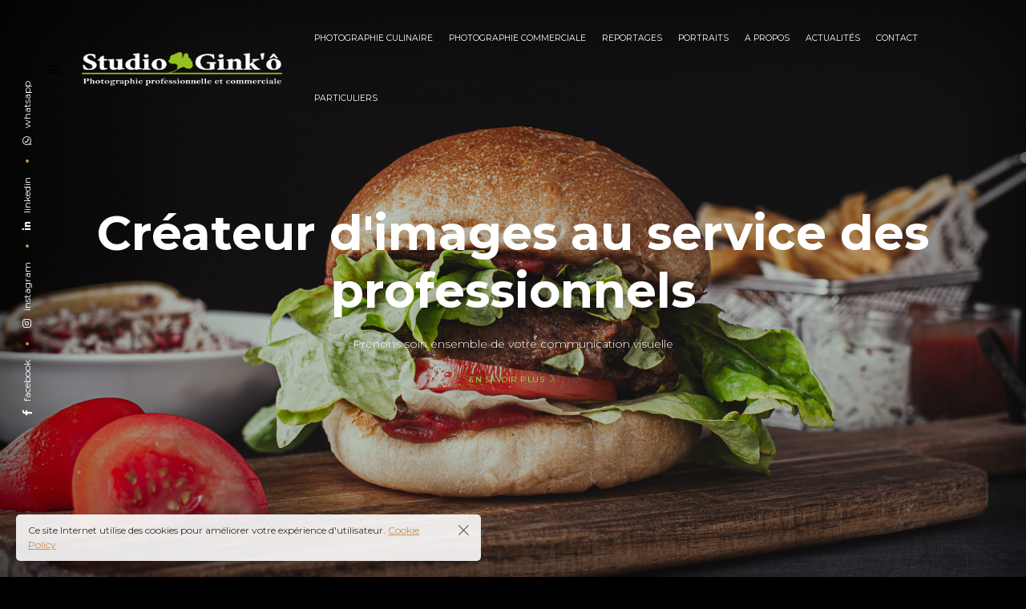

--- FILE ---
content_type: text/html; charset=UTF-8
request_url: https://www.studio-ginko.fr/
body_size: 14201
content:

<!DOCTYPE html>
<html lang="fr-FR">
	<head>
		<meta charset="UTF-8">
		<meta name="viewport" content="width=device-width, initial-scale=1">
		<link rel="profile" href="https://gmpg.org/xfn/11">

		<meta name='robots' content='index, follow, max-image-preview:large, max-snippet:-1, max-video-preview:-1' />

	<!-- This site is optimized with the Yoast SEO plugin v26.8 - https://yoast.com/product/yoast-seo-wordpress/ -->
	<title>Studio Gink&#039;ô - Photographe commercial - Culinaire - Drone - 63</title>
	<meta name="description" content="Studio Gink&#039;ô culinaire, packshot, reportages, corporate, drone. Photographe à Clermont Ferrand, Vichy (Puy de dôme et l&#039;Allier)" />
	<link rel="canonical" href="https://www.studio-ginko.fr/" />
	<meta property="og:locale" content="fr_FR" />
	<meta property="og:type" content="website" />
	<meta property="og:title" content="Studio Gink&#039;ô - Photographe commercial - Culinaire - Drone - 63" />
	<meta property="og:description" content="Studio Gink&#039;ô culinaire, packshot, reportages, corporate, drone. Photographe à Clermont Ferrand, Vichy (Puy de dôme et l&#039;Allier)" />
	<meta property="og:url" content="https://www.studio-ginko.fr/" />
	<meta property="og:site_name" content="Studio Gink&#039;ô" />
	<meta property="article:publisher" content="https://www.facebook.com/StudioGinko" />
	<meta property="article:modified_time" content="2025-10-25T16:27:55+00:00" />
	<meta name="twitter:card" content="summary_large_image" />
	<script type="application/ld+json" class="yoast-schema-graph">{"@context":"https://schema.org","@graph":[{"@type":"WebPage","@id":"https://www.studio-ginko.fr/","url":"https://www.studio-ginko.fr/","name":"Studio Gink&#039;ô - Photographe commercial - Culinaire - Drone - 63","isPartOf":{"@id":"https://www.studio-ginko.fr/#website"},"about":{"@id":"https://www.studio-ginko.fr/#organization"},"datePublished":"2018-07-03T10:22:54+00:00","dateModified":"2025-10-25T16:27:55+00:00","description":"Studio Gink'ô culinaire, packshot, reportages, corporate, drone. Photographe à Clermont Ferrand, Vichy (Puy de dôme et l'Allier)","breadcrumb":{"@id":"https://www.studio-ginko.fr/#breadcrumb"},"inLanguage":"fr-FR","potentialAction":[{"@type":"ReadAction","target":["https://www.studio-ginko.fr/"]}]},{"@type":"BreadcrumbList","@id":"https://www.studio-ginko.fr/#breadcrumb","itemListElement":[{"@type":"ListItem","position":1,"name":"Accueil"}]},{"@type":"WebSite","@id":"https://www.studio-ginko.fr/#website","url":"https://www.studio-ginko.fr/","name":"Studio Gink&#039;ô","description":"L&#039;atelier Photographique","publisher":{"@id":"https://www.studio-ginko.fr/#organization"},"potentialAction":[{"@type":"SearchAction","target":{"@type":"EntryPoint","urlTemplate":"https://www.studio-ginko.fr/?s={search_term_string}"},"query-input":{"@type":"PropertyValueSpecification","valueRequired":true,"valueName":"search_term_string"}}],"inLanguage":"fr-FR"},{"@type":"Organization","@id":"https://www.studio-ginko.fr/#organization","name":"Studio Gink'ô","url":"https://www.studio-ginko.fr/","logo":{"@type":"ImageObject","inLanguage":"fr-FR","@id":"https://www.studio-ginko.fr/#/schema/logo/image/","url":"https://www.studio-ginko.fr/wp-content/uploads/2019/04/logo-final.jpg","contentUrl":"https://www.studio-ginko.fr/wp-content/uploads/2019/04/logo-final.jpg","width":1479,"height":951,"caption":"Studio Gink'ô"},"image":{"@id":"https://www.studio-ginko.fr/#/schema/logo/image/"},"sameAs":["https://www.facebook.com/StudioGinko","https://www.instagram.com/studio_ginko/","https://www.pinterest.fr/studioginko63/"]}]}</script>
	<meta name="google-site-verification" content="LG0Qd4NzWbOSEQsnEcQl5GIxNdVM-VqvnZfOrXaWLKA" />
	<!-- / Yoast SEO plugin. -->


<link rel='dns-prefetch' href='//js-eu1.hs-scripts.com' />
<link rel='dns-prefetch' href='//www.googletagmanager.com' />
<link rel='dns-prefetch' href='//fonts.googleapis.com' />
<link rel="alternate" type="application/rss+xml" title="Studio Gink&#039;ô &raquo; Flux" href="https://www.studio-ginko.fr/feed/" />
<link rel="alternate" type="application/rss+xml" title="Studio Gink&#039;ô &raquo; Flux des commentaires" href="https://www.studio-ginko.fr/comments/feed/" />
<link rel="alternate" title="oEmbed (JSON)" type="application/json+oembed" href="https://www.studio-ginko.fr/wp-json/oembed/1.0/embed?url=https%3A%2F%2Fwww.studio-ginko.fr%2F" />
<link rel="alternate" title="oEmbed (XML)" type="text/xml+oembed" href="https://www.studio-ginko.fr/wp-json/oembed/1.0/embed?url=https%3A%2F%2Fwww.studio-ginko.fr%2F&#038;format=xml" />
<style id='wp-img-auto-sizes-contain-inline-css'>
img:is([sizes=auto i],[sizes^="auto," i]){contain-intrinsic-size:3000px 1500px}
/*# sourceURL=wp-img-auto-sizes-contain-inline-css */
</style>
<link rel='stylesheet' id='sbi_styles-css' href='https://www.studio-ginko.fr/wp-content/plugins/instagram-feed/css/sbi-styles.min.css?ver=6.10.0' media='all' />
<style id='wp-emoji-styles-inline-css'>

	img.wp-smiley, img.emoji {
		display: inline !important;
		border: none !important;
		box-shadow: none !important;
		height: 1em !important;
		width: 1em !important;
		margin: 0 0.07em !important;
		vertical-align: -0.1em !important;
		background: none !important;
		padding: 0 !important;
	}
/*# sourceURL=wp-emoji-styles-inline-css */
</style>
<link rel='stylesheet' id='wp-block-library-css' href='https://www.studio-ginko.fr/wp-includes/css/dist/block-library/style.min.css?ver=490acb51b7b592c668c139f9520f6d72' media='all' />
<style id='classic-theme-styles-inline-css'>
/*! This file is auto-generated */
.wp-block-button__link{color:#fff;background-color:#32373c;border-radius:9999px;box-shadow:none;text-decoration:none;padding:calc(.667em + 2px) calc(1.333em + 2px);font-size:1.125em}.wp-block-file__button{background:#32373c;color:#fff;text-decoration:none}
/*# sourceURL=/wp-includes/css/classic-themes.min.css */
</style>
<style id='global-styles-inline-css'>
:root{--wp--preset--aspect-ratio--square: 1;--wp--preset--aspect-ratio--4-3: 4/3;--wp--preset--aspect-ratio--3-4: 3/4;--wp--preset--aspect-ratio--3-2: 3/2;--wp--preset--aspect-ratio--2-3: 2/3;--wp--preset--aspect-ratio--16-9: 16/9;--wp--preset--aspect-ratio--9-16: 9/16;--wp--preset--color--black: #000000;--wp--preset--color--cyan-bluish-gray: #abb8c3;--wp--preset--color--white: #ffffff;--wp--preset--color--pale-pink: #f78da7;--wp--preset--color--vivid-red: #cf2e2e;--wp--preset--color--luminous-vivid-orange: #ff6900;--wp--preset--color--luminous-vivid-amber: #fcb900;--wp--preset--color--light-green-cyan: #7bdcb5;--wp--preset--color--vivid-green-cyan: #00d084;--wp--preset--color--pale-cyan-blue: #8ed1fc;--wp--preset--color--vivid-cyan-blue: #0693e3;--wp--preset--color--vivid-purple: #9b51e0;--wp--preset--gradient--vivid-cyan-blue-to-vivid-purple: linear-gradient(135deg,rgb(6,147,227) 0%,rgb(155,81,224) 100%);--wp--preset--gradient--light-green-cyan-to-vivid-green-cyan: linear-gradient(135deg,rgb(122,220,180) 0%,rgb(0,208,130) 100%);--wp--preset--gradient--luminous-vivid-amber-to-luminous-vivid-orange: linear-gradient(135deg,rgb(252,185,0) 0%,rgb(255,105,0) 100%);--wp--preset--gradient--luminous-vivid-orange-to-vivid-red: linear-gradient(135deg,rgb(255,105,0) 0%,rgb(207,46,46) 100%);--wp--preset--gradient--very-light-gray-to-cyan-bluish-gray: linear-gradient(135deg,rgb(238,238,238) 0%,rgb(169,184,195) 100%);--wp--preset--gradient--cool-to-warm-spectrum: linear-gradient(135deg,rgb(74,234,220) 0%,rgb(151,120,209) 20%,rgb(207,42,186) 40%,rgb(238,44,130) 60%,rgb(251,105,98) 80%,rgb(254,248,76) 100%);--wp--preset--gradient--blush-light-purple: linear-gradient(135deg,rgb(255,206,236) 0%,rgb(152,150,240) 100%);--wp--preset--gradient--blush-bordeaux: linear-gradient(135deg,rgb(254,205,165) 0%,rgb(254,45,45) 50%,rgb(107,0,62) 100%);--wp--preset--gradient--luminous-dusk: linear-gradient(135deg,rgb(255,203,112) 0%,rgb(199,81,192) 50%,rgb(65,88,208) 100%);--wp--preset--gradient--pale-ocean: linear-gradient(135deg,rgb(255,245,203) 0%,rgb(182,227,212) 50%,rgb(51,167,181) 100%);--wp--preset--gradient--electric-grass: linear-gradient(135deg,rgb(202,248,128) 0%,rgb(113,206,126) 100%);--wp--preset--gradient--midnight: linear-gradient(135deg,rgb(2,3,129) 0%,rgb(40,116,252) 100%);--wp--preset--font-size--small: 13px;--wp--preset--font-size--medium: 20px;--wp--preset--font-size--large: 36px;--wp--preset--font-size--x-large: 42px;--wp--preset--spacing--20: 0.44rem;--wp--preset--spacing--30: 0.67rem;--wp--preset--spacing--40: 1rem;--wp--preset--spacing--50: 1.5rem;--wp--preset--spacing--60: 2.25rem;--wp--preset--spacing--70: 3.38rem;--wp--preset--spacing--80: 5.06rem;--wp--preset--shadow--natural: 6px 6px 9px rgba(0, 0, 0, 0.2);--wp--preset--shadow--deep: 12px 12px 50px rgba(0, 0, 0, 0.4);--wp--preset--shadow--sharp: 6px 6px 0px rgba(0, 0, 0, 0.2);--wp--preset--shadow--outlined: 6px 6px 0px -3px rgb(255, 255, 255), 6px 6px rgb(0, 0, 0);--wp--preset--shadow--crisp: 6px 6px 0px rgb(0, 0, 0);}:where(.is-layout-flex){gap: 0.5em;}:where(.is-layout-grid){gap: 0.5em;}body .is-layout-flex{display: flex;}.is-layout-flex{flex-wrap: wrap;align-items: center;}.is-layout-flex > :is(*, div){margin: 0;}body .is-layout-grid{display: grid;}.is-layout-grid > :is(*, div){margin: 0;}:where(.wp-block-columns.is-layout-flex){gap: 2em;}:where(.wp-block-columns.is-layout-grid){gap: 2em;}:where(.wp-block-post-template.is-layout-flex){gap: 1.25em;}:where(.wp-block-post-template.is-layout-grid){gap: 1.25em;}.has-black-color{color: var(--wp--preset--color--black) !important;}.has-cyan-bluish-gray-color{color: var(--wp--preset--color--cyan-bluish-gray) !important;}.has-white-color{color: var(--wp--preset--color--white) !important;}.has-pale-pink-color{color: var(--wp--preset--color--pale-pink) !important;}.has-vivid-red-color{color: var(--wp--preset--color--vivid-red) !important;}.has-luminous-vivid-orange-color{color: var(--wp--preset--color--luminous-vivid-orange) !important;}.has-luminous-vivid-amber-color{color: var(--wp--preset--color--luminous-vivid-amber) !important;}.has-light-green-cyan-color{color: var(--wp--preset--color--light-green-cyan) !important;}.has-vivid-green-cyan-color{color: var(--wp--preset--color--vivid-green-cyan) !important;}.has-pale-cyan-blue-color{color: var(--wp--preset--color--pale-cyan-blue) !important;}.has-vivid-cyan-blue-color{color: var(--wp--preset--color--vivid-cyan-blue) !important;}.has-vivid-purple-color{color: var(--wp--preset--color--vivid-purple) !important;}.has-black-background-color{background-color: var(--wp--preset--color--black) !important;}.has-cyan-bluish-gray-background-color{background-color: var(--wp--preset--color--cyan-bluish-gray) !important;}.has-white-background-color{background-color: var(--wp--preset--color--white) !important;}.has-pale-pink-background-color{background-color: var(--wp--preset--color--pale-pink) !important;}.has-vivid-red-background-color{background-color: var(--wp--preset--color--vivid-red) !important;}.has-luminous-vivid-orange-background-color{background-color: var(--wp--preset--color--luminous-vivid-orange) !important;}.has-luminous-vivid-amber-background-color{background-color: var(--wp--preset--color--luminous-vivid-amber) !important;}.has-light-green-cyan-background-color{background-color: var(--wp--preset--color--light-green-cyan) !important;}.has-vivid-green-cyan-background-color{background-color: var(--wp--preset--color--vivid-green-cyan) !important;}.has-pale-cyan-blue-background-color{background-color: var(--wp--preset--color--pale-cyan-blue) !important;}.has-vivid-cyan-blue-background-color{background-color: var(--wp--preset--color--vivid-cyan-blue) !important;}.has-vivid-purple-background-color{background-color: var(--wp--preset--color--vivid-purple) !important;}.has-black-border-color{border-color: var(--wp--preset--color--black) !important;}.has-cyan-bluish-gray-border-color{border-color: var(--wp--preset--color--cyan-bluish-gray) !important;}.has-white-border-color{border-color: var(--wp--preset--color--white) !important;}.has-pale-pink-border-color{border-color: var(--wp--preset--color--pale-pink) !important;}.has-vivid-red-border-color{border-color: var(--wp--preset--color--vivid-red) !important;}.has-luminous-vivid-orange-border-color{border-color: var(--wp--preset--color--luminous-vivid-orange) !important;}.has-luminous-vivid-amber-border-color{border-color: var(--wp--preset--color--luminous-vivid-amber) !important;}.has-light-green-cyan-border-color{border-color: var(--wp--preset--color--light-green-cyan) !important;}.has-vivid-green-cyan-border-color{border-color: var(--wp--preset--color--vivid-green-cyan) !important;}.has-pale-cyan-blue-border-color{border-color: var(--wp--preset--color--pale-cyan-blue) !important;}.has-vivid-cyan-blue-border-color{border-color: var(--wp--preset--color--vivid-cyan-blue) !important;}.has-vivid-purple-border-color{border-color: var(--wp--preset--color--vivid-purple) !important;}.has-vivid-cyan-blue-to-vivid-purple-gradient-background{background: var(--wp--preset--gradient--vivid-cyan-blue-to-vivid-purple) !important;}.has-light-green-cyan-to-vivid-green-cyan-gradient-background{background: var(--wp--preset--gradient--light-green-cyan-to-vivid-green-cyan) !important;}.has-luminous-vivid-amber-to-luminous-vivid-orange-gradient-background{background: var(--wp--preset--gradient--luminous-vivid-amber-to-luminous-vivid-orange) !important;}.has-luminous-vivid-orange-to-vivid-red-gradient-background{background: var(--wp--preset--gradient--luminous-vivid-orange-to-vivid-red) !important;}.has-very-light-gray-to-cyan-bluish-gray-gradient-background{background: var(--wp--preset--gradient--very-light-gray-to-cyan-bluish-gray) !important;}.has-cool-to-warm-spectrum-gradient-background{background: var(--wp--preset--gradient--cool-to-warm-spectrum) !important;}.has-blush-light-purple-gradient-background{background: var(--wp--preset--gradient--blush-light-purple) !important;}.has-blush-bordeaux-gradient-background{background: var(--wp--preset--gradient--blush-bordeaux) !important;}.has-luminous-dusk-gradient-background{background: var(--wp--preset--gradient--luminous-dusk) !important;}.has-pale-ocean-gradient-background{background: var(--wp--preset--gradient--pale-ocean) !important;}.has-electric-grass-gradient-background{background: var(--wp--preset--gradient--electric-grass) !important;}.has-midnight-gradient-background{background: var(--wp--preset--gradient--midnight) !important;}.has-small-font-size{font-size: var(--wp--preset--font-size--small) !important;}.has-medium-font-size{font-size: var(--wp--preset--font-size--medium) !important;}.has-large-font-size{font-size: var(--wp--preset--font-size--large) !important;}.has-x-large-font-size{font-size: var(--wp--preset--font-size--x-large) !important;}
:where(.wp-block-post-template.is-layout-flex){gap: 1.25em;}:where(.wp-block-post-template.is-layout-grid){gap: 1.25em;}
:where(.wp-block-term-template.is-layout-flex){gap: 1.25em;}:where(.wp-block-term-template.is-layout-grid){gap: 1.25em;}
:where(.wp-block-columns.is-layout-flex){gap: 2em;}:where(.wp-block-columns.is-layout-grid){gap: 2em;}
:root :where(.wp-block-pullquote){font-size: 1.5em;line-height: 1.6;}
/*# sourceURL=global-styles-inline-css */
</style>
<link rel='stylesheet' id='extendify-utility-styles-css' href='https://www.studio-ginko.fr/wp-content/plugins/extendify/public/build/utility-minimum.css?ver=490acb51b7b592c668c139f9520f6d72' media='all' />
<link rel='stylesheet' id='popup-css-css' href='https://www.studio-ginko.fr/wp-content/plugins/pt-novo-shortcodes/include/popup/style.css?ver=1.0.0' media='all' />
<link rel='stylesheet' id='elementor-icons-css' href='https://www.studio-ginko.fr/wp-content/plugins/elementor/assets/lib/eicons/css/elementor-icons.min.css?ver=5.46.0' media='all' />
<link rel='stylesheet' id='elementor-frontend-css' href='https://www.studio-ginko.fr/wp-content/plugins/elementor/assets/css/frontend.min.css?ver=3.34.2' media='all' />
<link rel='stylesheet' id='elementor-post-1829-css' href='https://www.studio-ginko.fr/wp-content/uploads/elementor/css/post-1829.css?ver=1769514823' media='all' />
<link rel='stylesheet' id='sbistyles-css' href='https://www.studio-ginko.fr/wp-content/plugins/instagram-feed/css/sbi-styles.min.css?ver=6.10.0' media='all' />
<link rel='stylesheet' id='swiper11-css' href='https://www.studio-ginko.fr/wp-content/plugins/pt-novo-shortcodes/assets/css/swiper.css?ver=490acb51b7b592c668c139f9520f6d72' media='all' />
<link rel='stylesheet' id='owl-carousel-css' href='https://www.studio-ginko.fr/wp-content/plugins/pt-novo-shortcodes/assets/css/owl.carousel.css?ver=2.3.4' media='all' />
<link rel='stylesheet' id='js_composer_front-css' href='https://www.studio-ginko.fr/wp-content/plugins/js_composer/assets/css/js_composer.min.css?ver=8.7.2' media='all' />
<link rel='stylesheet' id='novo-icons-css' href='https://www.studio-ginko.fr/wp-content/themes/novo/css/iconfont.css?ver=490acb51b7b592c668c139f9520f6d72' media='all' />
<link rel='stylesheet' id='fontawesome-css' href='https://www.studio-ginko.fr/wp-content/themes/novo/css/fontawesome.min.css?ver=490acb51b7b592c668c139f9520f6d72' media='all' />
<link rel='stylesheet' id='circle-animations-css' href='https://www.studio-ginko.fr/wp-content/themes/novo/css/circle_animations.css?ver=490acb51b7b592c668c139f9520f6d72' media='all' />
<link rel='stylesheet' id='novo-style-css' href='https://www.studio-ginko.fr/wp-content/themes/novo/style.css?ver=490acb51b7b592c668c139f9520f6d72' media='all' />
<style id='novo-style-inline-css'>
body .booked-modal input.button.button-primary,body .booked-calendar-shortcode-wrap .booked-calendar tbody td.today:hover .date .number {
      background: #c48f56 !important;
    }
/*# sourceURL=novo-style-inline-css */
</style>
<link rel='stylesheet' id='novo-main-style-css' href='https://www.studio-ginko.fr/wp-content/themes/novo/css/style.css?ver=490acb51b7b592c668c139f9520f6d72' media='all' />
<link rel='stylesheet' id='somo-montserrat-css' href='//fonts.googleapis.com/css?family=Montserrat%3A100%2C100italic%2C200%2C200italic%2C300%2C300italic%2Cregular%2Citalic%2C500%2C500italic%2C600%2C600italic%2C700%2C700italic%2C800%2C800italic%2C900%2C900italic&#038;display=swap&#038;ver=1' media='all' />
<link rel='stylesheet' id='vc_font_awesome_5_shims-css' href='https://www.studio-ginko.fr/wp-content/plugins/js_composer/assets/lib/vendor/dist/@fortawesome/fontawesome-free/css/v4-shims.min.css?ver=8.7.2' media='all' />
<link rel='stylesheet' id='pt-addons-css' href='https://www.studio-ginko.fr/wp-content/plugins/pt-novo-shortcodes/assets/css/pt-addons.css?ver=490acb51b7b592c668c139f9520f6d72' media='all' />
<link rel='stylesheet' id='novo-main-mobile-css' href='https://www.studio-ginko.fr/wp-content/themes/novo/css/mobile.css?ver=490acb51b7b592c668c139f9520f6d72' media='all' />
<link rel='stylesheet' id='pixproof_inuit-css' href='https://www.studio-ginko.fr/wp-content/plugins/pixproof/assets/css/inuit.css?ver=2.0.0' media='all' />
<link rel='stylesheet' id='pixproof_magnific-popup-css' href='https://www.studio-ginko.fr/wp-content/plugins/pixproof/assets/css/mangnific-popup.css?ver=2.0.0' media='all' />
<link rel='stylesheet' id='elementor-gf-local-roboto-css' href='https://www.studio-ginko.fr/wp-content/uploads/elementor/google-fonts/css/roboto.css?ver=1742457436' media='all' />
<link rel='stylesheet' id='elementor-gf-local-robotoslab-css' href='https://www.studio-ginko.fr/wp-content/uploads/elementor/google-fonts/css/robotoslab.css?ver=1742457424' media='all' />
<script id="image-watermark-no-right-click-js-before">
/* <![CDATA[ */
var iwArgsNoRightClick = {"rightclick":"N","draganddrop":"N","devtools":"Y","enableToast":"Y","toastMessage":"This content is protected"};

//# sourceURL=image-watermark-no-right-click-js-before
/* ]]> */
</script>
<script src="https://www.studio-ginko.fr/wp-content/plugins/image-watermark/js/no-right-click.js?ver=2.0.4" id="image-watermark-no-right-click-js"></script>
<script src="https://www.studio-ginko.fr/wp-includes/js/jquery/jquery.min.js?ver=3.7.1" id="jquery-core-js"></script>
<script src="https://www.studio-ginko.fr/wp-includes/js/jquery/jquery-migrate.min.js?ver=3.4.1" id="jquery-migrate-js"></script>
<script id="zilla-likes-js-extra">
/* <![CDATA[ */
var zilla_likes = {"ajaxurl":"https://www.studio-ginko.fr/wp-admin/admin-ajax.php"};
//# sourceURL=zilla-likes-js-extra
/* ]]> */
</script>
<script src="https://www.studio-ginko.fr/wp-content/plugins/pt-novo-shortcodes/assets/js/zilla-likes.js?ver=490acb51b7b592c668c139f9520f6d72" id="zilla-likes-js"></script>
<script src="https://www.studio-ginko.fr/wp-content/plugins/wp-retina-2x/app/picturefill.min.js?ver=1765957877" id="wr2x-picturefill-js-js"></script>

<!-- Extrait de code de la balise Google (gtag.js) ajouté par Site Kit -->
<!-- Extrait Google Analytics ajouté par Site Kit -->
<script src="https://www.googletagmanager.com/gtag/js?id=GT-NFRPGPB" id="google_gtagjs-js" async></script>
<script id="google_gtagjs-js-after">
/* <![CDATA[ */
window.dataLayer = window.dataLayer || [];function gtag(){dataLayer.push(arguments);}
gtag("set","linker",{"domains":["www.studio-ginko.fr"]});
gtag("js", new Date());
gtag("set", "developer_id.dZTNiMT", true);
gtag("config", "GT-NFRPGPB");
//# sourceURL=google_gtagjs-js-after
/* ]]> */
</script>
<script></script><link rel="https://api.w.org/" href="https://www.studio-ginko.fr/wp-json/" /><link rel="alternate" title="JSON" type="application/json" href="https://www.studio-ginko.fr/wp-json/wp/v2/pages/977" /><link rel="EditURI" type="application/rsd+xml" title="RSD" href="https://www.studio-ginko.fr/xmlrpc.php?rsd" />

<link rel='shortlink' href='https://www.studio-ginko.fr/' />
<meta name="generator" content="Redux 4.5.10" /><meta name="generator" content="Site Kit by Google 1.171.0" />			<!-- DO NOT COPY THIS SNIPPET! Start of Page Analytics Tracking for HubSpot WordPress plugin v11.3.37-->
			<script class="hsq-set-content-id" data-content-id="standard-page">
				var _hsq = _hsq || [];
				_hsq.push(["setContentType", "standard-page"]);
			</script>
			<!-- DO NOT COPY THIS SNIPPET! End of Page Analytics Tracking for HubSpot WordPress plugin -->
			      <meta property="og:title" content="Accueil" />
      <script>
(function(url){
	if(/(?:Chrome\/26\.0\.1410\.63 Safari\/537\.31|WordfenceTestMonBot)/.test(navigator.userAgent)){ return; }
	var addEvent = function(evt, handler) {
		if (window.addEventListener) {
			document.addEventListener(evt, handler, false);
		} else if (window.attachEvent) {
			document.attachEvent('on' + evt, handler);
		}
	};
	var removeEvent = function(evt, handler) {
		if (window.removeEventListener) {
			document.removeEventListener(evt, handler, false);
		} else if (window.detachEvent) {
			document.detachEvent('on' + evt, handler);
		}
	};
	var evts = 'contextmenu dblclick drag dragend dragenter dragleave dragover dragstart drop keydown keypress keyup mousedown mousemove mouseout mouseover mouseup mousewheel scroll'.split(' ');
	var logHuman = function() {
		if (window.wfLogHumanRan) { return; }
		window.wfLogHumanRan = true;
		var wfscr = document.createElement('script');
		wfscr.type = 'text/javascript';
		wfscr.async = true;
		wfscr.src = url + '&r=' + Math.random();
		(document.getElementsByTagName('head')[0]||document.getElementsByTagName('body')[0]).appendChild(wfscr);
		for (var i = 0; i < evts.length; i++) {
			removeEvent(evts[i], logHuman);
		}
	};
	for (var i = 0; i < evts.length; i++) {
		addEvent(evts[i], logHuman);
	}
})('//www.studio-ginko.fr/?wordfence_lh=1&hid=74E5D9D244730708D72143EA37B793D3');
</script><meta name="generator" content="Elementor 3.34.2; features: additional_custom_breakpoints; settings: css_print_method-external, google_font-enabled, font_display-auto">
<style>.recentcomments a{display:inline !important;padding:0 !important;margin:0 !important;}</style>			<style>
				.e-con.e-parent:nth-of-type(n+4):not(.e-lazyloaded):not(.e-no-lazyload),
				.e-con.e-parent:nth-of-type(n+4):not(.e-lazyloaded):not(.e-no-lazyload) * {
					background-image: none !important;
				}
				@media screen and (max-height: 1024px) {
					.e-con.e-parent:nth-of-type(n+3):not(.e-lazyloaded):not(.e-no-lazyload),
					.e-con.e-parent:nth-of-type(n+3):not(.e-lazyloaded):not(.e-no-lazyload) * {
						background-image: none !important;
					}
				}
				@media screen and (max-height: 640px) {
					.e-con.e-parent:nth-of-type(n+2):not(.e-lazyloaded):not(.e-no-lazyload),
					.e-con.e-parent:nth-of-type(n+2):not(.e-lazyloaded):not(.e-no-lazyload) * {
						background-image: none !important;
					}
				}
			</style>
			<meta name="generator" content="Powered by WPBakery Page Builder - drag and drop page builder for WordPress."/>
<link rel="icon" href="https://www.studio-ginko.fr/wp-content/uploads/2022/07/cropped-logo-final_2022_carre-e1656962927933-32x32.png" sizes="32x32" />
<link rel="icon" href="https://www.studio-ginko.fr/wp-content/uploads/2022/07/cropped-logo-final_2022_carre-e1656962927933-192x192.png" sizes="192x192" />
<link rel="apple-touch-icon" href="https://www.studio-ginko.fr/wp-content/uploads/2022/07/cropped-logo-final_2022_carre-e1656962927933-180x180.png" />
<meta name="msapplication-TileImage" content="https://www.studio-ginko.fr/wp-content/uploads/2022/07/cropped-logo-final_2022_carre-e1656962927933-270x270.png" />
<style id="novo_theme-dynamic-css" title="dynamic-css" class="redux-options-output">.side-header .logo img, .side-header .logo a{height:50px;}body{font-weight: 400;font-size: 16px;}h1, .h1{font-weight: 700;font-size: 60px;}h2, .h2{font-weight: 700;font-size: 48px;}h3, .h3{font-weight: 700;font-size: 36px;}h4, .h4{font-weight: 700;font-size: 30px;}h5, .h5{font-weight: 700;font-size: 24px;}h6, .h6{font-weight: 700;font-size: 18px;}.banner-404{color:#FFFFFF;}.banner-404 .b-404-heading{color:#81D742;}.banner-coming-soon{color:#FFFFFF;}.banner-coming-soon .b-coming-heading{color:#839943;}</style><style data-type="vc_shortcodes-custom-css">.vc_custom_1624274556488{padding-bottom: 10px !important;}.vc_custom_1624357772858{padding-top: 61px !important;padding-bottom: 89px !important;background-color: #121212 !important;}.vc_custom_1761391034410{margin-top: 18px !important;margin-bottom: 42px !important;}.vc_custom_1761396530339{margin-bottom: 20px !important;}.vc_custom_1761391049218{margin-top: 18px !important;margin-bottom: 42px !important;}.vc_custom_1761409669267{margin-bottom: 20px !important;}.vc_custom_1761391061098{margin-top: 18px !important;margin-bottom: 42px !important;}.vc_custom_1761396550560{margin-bottom: 20px !important;}.vc_custom_1761391067906{margin-top: 18px !important;margin-bottom: 42px !important;}.vc_custom_1761396557075{margin-bottom: 20px !important;}.vc_custom_1566971029577{margin-bottom: 40px !important;background-position: center !important;background-repeat: no-repeat !important;background-size: cover !important;}.vc_custom_1679986904340{margin-top: 0px !important;}</style><noscript><style> .wpb_animate_when_almost_visible { opacity: 1; }</style></noscript>	</head>

	<body data-rsssl=1 class="home wp-singular page-template page-template-template-landing page-template-template-landing-php page page-id-977 wp-theme-novo site-dark header_type_1747 header_space_no mobile_false nav_hover_style2 lazyload_false right-click-disable chrome osx wpb-js-composer js-comp-ver-8.7.2 vc_responsive elementor-default elementor-kit-1829">
		<div id="all" class="site">
      			      <header class="site-header header-1747 light-header fixed-header">
        				<div class="header-main-block">
								<div class="container-fluid">
						<div class="row">
										<div class="desktop-main-bar-left col-auto">
				        <div class="side-bar-button multimedia-icon-list header-sidebar-button-697a1c5100917" data-mouse-magnetic="true" data-mouse-scale="1.4" data-hide-cursor="true"></div>
							<div class="logo-block">
					<div class="logo site-logo-697a1c510092e">
						<a href="https://www.studio-ginko.fr/" data-magic-cursor="link">
															<img class="light" src="https://www.studio-ginko.fr/wp-content/uploads/2022/07/logo-final_2022_transparent.png" alt="Studio Gink&#039;ô">
															<img class="dark" src="https://www.studio-ginko.fr/wp-content/uploads/2022/07/logo-final_2022_transparent.png" alt="Studio Gink&#039;ô">
													</a>
					</div>
				</div>
						</div>
						<div class="desktop-main-bar-right col justify-content-end">
				                  <nav class="navigation navigation-697a1c5101ee3 visible_menu hover-style2">
            <ul id="menu-navigation" class="menu"><li id="menu-item-3852" class="menu-item menu-item-type-custom menu-item-object-custom menu-item-3852"><a href="https://www.studio-ginko.fr/project/photographie-culinaire/"><span>Photographie Culinaire</span></a></li>
<li id="menu-item-3854" class="menu-item menu-item-type-custom menu-item-object-custom menu-item-3854"><a href="https://www.studio-ginko.fr/project/photographie-commerciale/"><span>Photographie Commerciale</span></a></li>
<li id="menu-item-3856" class="menu-item menu-item-type-custom menu-item-object-custom menu-item-3856"><a href="https://www.studio-ginko.fr/project/reportages/"><span>Reportages</span></a></li>
<li id="menu-item-3861" class="menu-item menu-item-type-custom menu-item-object-custom menu-item-3861"><a href="https://www.studio-ginko.fr/project/portrait-corporate/"><span>Portraits</span></a></li>
<li id="menu-item-719" class="menu-item menu-item-type-post_type menu-item-object-page menu-item-719"><a href="https://www.studio-ginko.fr/photographe-professionnel/"><span>A propos</span></a></li>
<li id="menu-item-1279" class="menu-item menu-item-type-post_type menu-item-object-page menu-item-1279"><a href="https://www.studio-ginko.fr/actualites/"><span>Actualités</span></a></li>
<li id="menu-item-848" class="menu-item menu-item-type-post_type menu-item-object-page menu-item-848"><a href="https://www.studio-ginko.fr/contact/"><span>Contact</span></a></li>
<li id="menu-item-3508" class="menu-item menu-item-type-custom menu-item-object-custom menu-item-3508"><a href="https://www.florent-mermoud-photographe.fr/"><span>Particuliers</span></a></li>
</ul>          </nav>
        				<div class="butter-button nav-button visible_menu" data-type=".navigation-697a1c5101ee3"><div></div></div>
						</div>
									</div>
					</div>
							</div>
			              </header>

            
					  <div class="site-header mobile-type header-1747 light-header fixed-header">
        				<div class="header-main-block">
								<div class="container-fluid">
						<div class="row">
										<div class="mobile-main-bar-left col-auto">
								<div class="logo-block">
					<div class="logo site-logo-697a1c5102d44">
						<a href="https://www.studio-ginko.fr/" data-magic-cursor="link">
															<img class="light" src="https://www.studio-ginko.fr/wp-content/uploads/2021/03/logo-transparent-site.png" alt="Studio Gink&#039;ô">
															<img class="dark" src="https://www.studio-ginko.fr/wp-content/uploads/2021/03/logo-transparent-site.png" alt="Studio Gink&#039;ô">
													</a>
					</div>
				</div>
						</div>
						<div class="mobile-main-bar-right col">
				        				<div class="butter-button nav-button visible_menu" data-type=".navigation-697a1c5103c9e"><div></div></div>
							<div class="header-search-button header-search-button-697a1c5104023" data-mouse-magnetic="true" data-mouse-scale="1.4" data-hide-cursor="true"><i class="base-icon-magnifying-glass"></i><i class="base-icon-close"></i></div>
						</div>
									</div>
					</div>
							</div>
			      </div>
            <div class="mobile-navigation-block header-1747 light-header fixed-header">
        <nav class="mobile-navigation navigation-697a1c5103c9e hover-style1">
          <ul id="menu-navigation-2" class="menu container"><li class="menu-item menu-item-type-custom menu-item-object-custom menu-item-3852"><a href="https://www.studio-ginko.fr/project/photographie-culinaire/"><span>Photographie Culinaire</span></a></li>
<li class="menu-item menu-item-type-custom menu-item-object-custom menu-item-3854"><a href="https://www.studio-ginko.fr/project/photographie-commerciale/"><span>Photographie Commerciale</span></a></li>
<li class="menu-item menu-item-type-custom menu-item-object-custom menu-item-3856"><a href="https://www.studio-ginko.fr/project/reportages/"><span>Reportages</span></a></li>
<li class="menu-item menu-item-type-custom menu-item-object-custom menu-item-3861"><a href="https://www.studio-ginko.fr/project/portrait-corporate/"><span>Portraits</span></a></li>
<li class="menu-item menu-item-type-post_type menu-item-object-page menu-item-719"><a href="https://www.studio-ginko.fr/photographe-professionnel/"><span>A propos</span></a></li>
<li class="menu-item menu-item-type-post_type menu-item-object-page menu-item-1279"><a href="https://www.studio-ginko.fr/actualites/"><span>Actualités</span></a></li>
<li class="menu-item menu-item-type-post_type menu-item-object-page menu-item-848"><a href="https://www.studio-ginko.fr/contact/"><span>Contact</span></a></li>
<li class="menu-item menu-item-type-custom menu-item-object-custom menu-item-3508"><a href="https://www.florent-mermoud-photographe.fr/"><span>Particuliers</span></a></li>
</ul>        </nav>
              </div>
										<div class="header-space hide"></div>
			      				<div class="search-popup main-row">
					<div class="centered-container"><form role="search" method="get" class="searchform" action="https://www.studio-ginko.fr/" >
	<button type="submit" class="searchsubmit" value=""><i class="basic-ui-icon-search"></i></button>
	<div><input type="text" value="" placeholder="Type and hit enter" name="s" class="input" /></div>
</form></div>
				</div>
							<div class="side-bar-area main-row">
          <div class="close basic-ui-icon-cancel"></div>
          					<div class="wrap">
						<div id="text-2" class="widget widget_text"><h5 class="widget-title">Studio Gink&#8217;ô &#8211; L&#8217;atelier photographique</h5>			<div class="textwidget"><p>Photographe professionnel à Clermont Ferrand (63)</p>
</div>
		</div><div id="portfolio-5" class="widget widget_portfolio"><h5 class="widget-title">Dernières photos</h5>    <div class="gallery-module row">
            <div class="col-6 col-sm-6 item"><a href="https://www.studio-ginko.fr/project/portrait-corporate/" data-magic-cursor="link-w-text" data-magic-cursor-text="Vue"><img width="150" height="150" src="https://www.studio-ginko.fr/wp-content/uploads/2024/10/DSC_2264-1-150x150.jpg" class="attachment-thumbnail size-thumbnail" alt="" title="Portrait &amp; Corporate" decoding="async" srcset="https://www.studio-ginko.fr/wp-content/uploads/2024/10/DSC_2264-1-150x150.jpg 150w, https://www.studio-ginko.fr/wp-content/uploads/2024/10/DSC_2264-1-150x150@2x.jpg 300w" sizes="(max-width: 150px) 100vw, 150px" /></a></div>
               <div class="col-6 col-sm-6 item"><a href="https://www.studio-ginko.fr/project/reportages/" data-magic-cursor="link-w-text" data-magic-cursor-text="Vue"><img width="150" height="150" src="https://www.studio-ginko.fr/wp-content/uploads/2021/08/DSC_1031-150x150.jpg" class="attachment-thumbnail size-thumbnail" alt="" title="Reportages" decoding="async" srcset="https://www.studio-ginko.fr/wp-content/uploads/2021/08/DSC_1031-150x150.jpg 150w, https://www.studio-ginko.fr/wp-content/uploads/2021/08/DSC_1031-150x150@2x.jpg 300w" sizes="(max-width: 150px) 100vw, 150px" /></a></div>
               <div class="col-6 col-sm-6 item"><a href="https://www.studio-ginko.fr/project/photographie-commerciale/" data-magic-cursor="link-w-text" data-magic-cursor-text="Vue"><img width="150" height="150" src="https://www.studio-ginko.fr/wp-content/uploads/2024/10/Badabulle_Lime_a_ongle_22042400265-150x150.jpg" class="attachment-thumbnail size-thumbnail" alt="" title="Photographie commerciale" decoding="async" srcset="https://www.studio-ginko.fr/wp-content/uploads/2024/10/Badabulle_Lime_a_ongle_22042400265-150x150.jpg 150w, https://www.studio-ginko.fr/wp-content/uploads/2024/10/Badabulle_Lime_a_ongle_22042400265-150x150@2x.jpg 300w" sizes="(max-width: 150px) 100vw, 150px" /></a></div>
               <div class="col-6 col-sm-6 item"><a href="https://www.studio-ginko.fr/project/photographie-culinaire/" data-magic-cursor="link-w-text" data-magic-cursor-text="Vue"><img loading="lazy" width="150" height="150" src="https://www.studio-ginko.fr/wp-content/uploads/2023/12/light-9911-150x150.jpg" class="attachment-thumbnail size-thumbnail" alt="" title="Photographie culinaire" decoding="async" srcset="https://www.studio-ginko.fr/wp-content/uploads/2023/12/light-9911-150x150.jpg 150w, https://www.studio-ginko.fr/wp-content/uploads/2023/12/light-9911-150x150@2x.jpg 300w" sizes="(max-width: 150px) 100vw, 150px" /></a></div>
         </div>
    </div><div id="custom_html-2" class="widget_text widget widget_custom_html"><h5 class="widget-title">Contacts</h5><div class="textwidget custom-html-widget"><div class="contact-row"><span>Téléphone :</span> +33 6 95 21 55 37</div>
<div class="contact-row"><span>Email : </span> contact@studio-ginko.fr</div></div></div>					</div>
											<div class="copyright">© Studio Gink'ô - Tous droits réservés</div>
									</div>
			
	<main class="main-row">
          <div class="container">
    
      <div class="wpb-content-wrapper"><div data-vc-full-width="true" data-vc-full-width-init="false" data-vc-stretch-content="true" class="vc_row wpb_row vc_row-fluid vc_row-697a1c5106c69 vc_row-no-padding"><div class="wpb_column vc_column_container vc_col-sm-12 vc_row-697a1c5106fc4"><div class="vc_column-inner "><div class="wpb_wrapper"><div class="banner-area banner-area-5d651b990fad5 banner-color-inherit" data-settings="{&quot;loop&quot;:true,&quot;speed&quot;:500,&quot;autoplay&quot;:false,&quot;arrows&quot;:false,&quot;dots&quot;:true,&quot;dots_position&quot;:&quot;right&quot;,&quot;animation&quot;:&quot;&quot;}"><div class="banner-social-buttons"><div class="links"><a href="https://www.facebook.com/StudioGinko/" class="item" target=_blank"><i class="fab fa-facebook-f"></i><span>Facebook</span></a><a href="https://www.instagram.com/studio_ginko/" class="item" target=_blank"><i class="fab fa-instagram"></i><span>Instagram</span></a><a href="https://www.linkedin.com/company/studio-gink-o" class="item" target=_blank"><i class="fab fa-linkedin-in"></i><span>LinkedIn</span></a><a href="https://wa.me/0695215537" class="item" target=_blank"><i class="fab fa-whatsapp"></i><span>Whatsapp</span></a></div></div><div class="banner banner-5d651b990fad5  pagination-right" style=" --transition-speed: 2500ms;"><div class="swiper"><div class="swiper-wrapper"><div class="item swiper-slide banner-item-5d650ca9ad10a tac with-shadow white">
      <div class="bg-image" style="background-image: url(https://www.studio-ginko.fr/wp-content/uploads/2023/12/light-0133.jpg)"></div>
      
      
      <div class="container">
        <div class="cell middle">
          <div class="heading">
        
        <h1 class="h">Créateur d'images au service des professionnels</h1>
      </div>
          <div class="text">Prenons soin ensemble de votre communication visuelle</div>
          <a href="https://www.studio-ginko.fr/photographe-professionnel/" class="button-style2"><span>En savoir plus</span></a>
          
        </div>
      </div>
    </div></div></div><div class="owl-dots"></div></div></div></div></div></div></div><div class="vc_row-full-width vc_clearfix"></div><div class="vc_row wpb_row vc_row-fluid vc_custom_1624274556488 vc_row-60d076760a1fd"><div class="wpb_column vc_column_container vc_col-sm-3 vc_row-697a1c5107fee"><div class="vc_column-inner "><div class="wpb_wrapper">      <div class="heading-block heading-5d662a25923aa tac h-h4 vc_custom_1761391034410">
                  <h4 class="h"><span>Culinaire</span></h4>
              </div>
        <div class="side-img side-img-68fc94337c2b4 style-square align-left vc_custom_1761396530339">
      <div style="background-image: url(https://www.studio-ginko.fr/wp-content/uploads/2023/12/light-9911.jpg);"></div>
    </div>
          <div class="button-container button-642299ab12252 center">
        <a class="button-style1 round-medium" href="https://www.studio-ginko.fr/project/photographie-culinaire/" target="_self">
          <span>En voir plus</span>
        </a>
      </div>
    </div></div></div><div class="wpb_column vc_column_container vc_col-sm-3 vc_row-697a1c51089c9"><div class="vc_column-inner "><div class="wpb_wrapper">      <div class="heading-block heading-68fc92dccba26 tac h-h4 vc_custom_1761391049218">
                  <h4 class="h">Commercial</h4>
              </div>
        <div class="side-img side-img-68fc9495a64b9 style-square align-left vc_custom_1761409669267">
      <div style="background-image: url(https://www.studio-ginko.fr/wp-content/uploads/2021/02/studio_ginko__000642-2.jpg);"></div>
    </div>
          <div class="button-container button-68fc9b085ffa3 center">
        <a class="button-style1 round-medium" href="https://www.studio-ginko.fr/project/photographie-commerciale/" target="_self">
          <span>En voir plus</span>
        </a>
      </div>
    </div></div></div><div class="wpb_column vc_column_container vc_col-sm-3 vc_row-697a1c51095d4"><div class="vc_column-inner "><div class="wpb_wrapper">      <div class="heading-block heading-68fc963015064 tac h-h4 vc_custom_1761391061098">
                  <h4 class="h"><span>Reportage</span></h4>
              </div>
        <div class="side-img side-img-68fcc741edf85 style-square align-left vc_custom_1761396550560">
      <div style="background-image: url(https://www.studio-ginko.fr/wp-content/uploads/2021/08/DSC_1031.jpg);"></div>
    </div>
          <div class="button-container button-68fc9b2407247 center">
        <a class="button-style1 round-medium" href="https://www.studio-ginko.fr/project/reportages/" target="_self">
          <span>En voir plus</span>
        </a>
      </div>
    </div></div></div><div class="wpb_column vc_column_container vc_col-sm-3 vc_row-697a1c5109e4a"><div class="vc_column-inner "><div class="wpb_wrapper">      <div class="heading-block heading-68fcb02ef0ae1 tac h-h4 vc_custom_1761391067906">
                  <h4 class="h">Portrait</h4>
              </div>
        <div class="side-img side-img-68fc96470c8e6 style-square align-left vc_custom_1761396557075">
      <div style="background-image: url(https://www.studio-ginko.fr/wp-content/uploads/2024/10/DSC_2264-1.jpg);"></div>
    </div>
          <div class="button-container button-68fcb19dce5c1 center">
        <a class="button-style1 round-medium" href="https://www.studio-ginko.fr/project/portrait-corporate/" target="_self">
          <span>En voir plus</span>
        </a>
      </div>
    </div></div></div></div><div data-vc-full-width="true" data-vc-full-width-init="false" class="vc_row wpb_row vc_row-fluid vc_custom_1624357772858 vc_row-5d652a636955c vc_row-has-fill vc_row-o-equal-height vc_row-flex"><div class="side-image wpb_column vc_column_container vc_col-sm-6 vc_row-5d652b6b90264 vc_col-has-fill"><div class="vc_column-inner vc_custom_1566971029577"><div class="wpb_wrapper">    <div class="side-img side-img-68fc95807e5ab style-square align-left">
      <div style="background-image: url(https://www.studio-ginko.fr/wp-content/uploads/2019/05/IMG_7678-e1679987291235.jpg);"></div>
    </div>
    </div></div></div><div class="wpb_column vc_column_container vc_col-sm-6 vc_row-5d652cad6ad3d"><div class="vc_column-inner "><div class="wpb_wrapper">      <div class="heading-block heading-5d652bff7436f tal h-h2 with-line vc_custom_1679986904340">
                  <h2 class="h">Bonjour, je suis Florent Mermoud<br />
<span>Créateur du Studio Gink'ô.</span></h2>
              </div>
    <div class="vc_row wpb_row vc_inner vc_row-fluid"><div class="wpb_column vc_column_container vc_col-sm-12"><div class="vc_column-inner"><div class="wpb_wrapper">
	<div class="wpb_text_column wpb_content_element" >
		<div class="wpb_wrapper">
			<p>Bienvenue dans mon univers photographique. Mon style se définit par des images efficaces et contrastées. A travers des recherches d&#8217;associations de couleurs, de formes et de textures, et un soin particulier sur la lumière et la composition, je cherche à construire des images impactantes. C&#8217;est à travers cette vision de la photographie que je vous aide à créer des images pour votre communication.</p>

		</div>
	</div>
</div></div></div></div>      <div class="button-container button-5d652c37290df left">
        <a class="button-style2" href="https://www.studio-ginko.fr/photographe-professionnel/" target="_self">
          <span>En savoir plus</span>
        </a>
      </div>
    </div></div></div></div><div class="vc_row-full-width vc_clearfix"></div><div class="vc_row wpb_row vc_row-fluid vc_row-697a1c510bf49"><div class="wpb_column vc_column_container vc_col-sm-12 vc_row-697a1c510c052"><div class="vc_column-inner "><div class="wpb_wrapper">      <div class="heading-block heading-6423f93712f47 tal h-h2">
                  <h2 class="h">Dernières infos</h2>
              </div>
    <div class="blog-block"><div class="filter-button-group tal"><button data-filter="*" class="active">Tout</button><button data-filter=".category-33">Culinaire</button><button data-filter=".category-35">Mis en scène</button><button data-filter=".category-34">Packshot</button><button data-filter=".category-36">Studio</button><button data-filter=".category-1">Uncategorized</button></div><div class="blog-items load-wrap row blog-type-grid blog-6423f883281e6 "><article class="blog-item  category-1 with-image col-12 col-sm-4 col-md-4"><div class="wrap"><div class="img" data-original="https://www.studio-ginko.fr/wp-content/uploads/2024/09/certification_capture_one.jpg"><a href="https://www.studio-ginko.fr/uncategorized/certification-capture-one/" style="background-image: url(https://www.studio-ginko.fr/wp-content/uploads/2024/09/certification_capture_one.jpg);"></a></div><div class="content"><h5><a href="https://www.studio-ginko.fr/uncategorized/certification-capture-one/">Certification Capture One</a></h5><div class="date">24/09/2024</div><p>
Après quelques temps de formation j&#039;ai évolué vers le logiciel de post traitement Capture One. Ce dernier correspondait plus à mes besoins que Lightroom même si la bascule n&#039;a pas été simple ...</p><a href="https://www.studio-ginko.fr/uncategorized/certification-capture-one/" class="button-style2">Lire la suite</a></div></div></article><article class="blog-item  category-35 category-34 category-36 with-image col-12 col-sm-4 col-md-4"><div class="wrap"><div class="img" data-original="https://www.studio-ginko.fr/wp-content/uploads/2023/10/Commercial_FLORENT-MERMOUD-768x1024.png"><a href="https://www.studio-ginko.fr/packshot/resultats-des-medailles-de-la-photographie-professionnelle-francaise-2023/" style="background-image: url(https://www.studio-ginko.fr/wp-content/uploads/2023/10/Commercial_FLORENT-MERMOUD-768x1024.png);"></a></div><div class="content"><h5><a href="https://www.studio-ginko.fr/packshot/resultats-des-medailles-de-la-photographie-professionnelle-francaise-2023/">Résultats des Médailles de la photographie professionnelle française 2023</a></h5><div class="date">19/10/2023</div><p>
J&#039;ai le plaisir de vous annoncer que j&#039;ai obtenu une&nbsp;place de finaliste au concours MPPF 2023 organisé par la FFPMI dans la catégorie Commercial. Ce concours réservé aux professionnels r...</p><a href="https://www.studio-ginko.fr/packshot/resultats-des-medailles-de-la-photographie-professionnelle-francaise-2023/" class="button-style2">Lire la suite</a></div></div></article><article class="blog-item  category-33 category-35 category-1 with-image col-12 col-sm-4 col-md-4"><div class="wrap"><div class="img" data-original="https://www.studio-ginko.fr/wp-content/uploads/2023/01/Mermoud_Florent_Culinaire_1-1024x684.jpg"><a href="https://www.studio-ginko.fr/culinaire/resultats-medailles-de-la-photographie-professionnelle-francaise-2022/" style="background-image: url(https://www.studio-ginko.fr/wp-content/uploads/2023/01/Mermoud_Florent_Culinaire_1-1024x684.jpg);"></a></div><div class="content"><h5><a href="https://www.studio-ginko.fr/culinaire/resultats-medailles-de-la-photographie-professionnelle-francaise-2022/">Résultats Médailles de la Photographie Professionnelle Française 2022</a></h5><div class="date">26/01/2023</div><p>
J&#039;ai le plaisir de vous annoncer que j&#039;ai obtenu une double place de finaliste au concours MPPF 2022 organisé par la FFPMI dans la catégorie Culinaire. Ce concours réservé aux professionnels ...</p><a href="https://www.studio-ginko.fr/culinaire/resultats-medailles-de-la-photographie-professionnelle-francaise-2022/" class="button-style2">Lire la suite</a></div></div></article></div></div>      <div class="button-container button-6423f972234f6 left">
        <a class="button-style2" href="https://www.studio-ginko.fr/actualites/" target="_self">
          <span>En voir plus</span>
        </a>
      </div>
    </div></div></div></div>
</div>
    			</div>
			</main>

      				<div class="footer-social-button">
					<a href="https://www.facebook.com/StudioGinko/" class="item" target=_blank"><i class="fab fa-facebook-f"></i><span>Facebook</span></a><a href="https://www.instagram.com/studio_ginko/" class="item" target=_blank"><i class="fab fa-instagram"></i><span>Instagram</span></a><a href="https://www.linkedin.com/company/studio-gink-o" class="item" target=_blank"><i class="fab fa-linkedin-in"></i><span>LinkedIn</span></a><a href="https://wa.me/0695215537" class="item" target=_blank"><i class="fab fa-whatsapp"></i><span>Whatsapp</span></a>				</div>
							<footer class="site-footer custom footer-3387">
                      <div class="container"><div class="vc_row wpb_row vc_row-fluid vc_row-697a1c5112179"><div class="wpb_column vc_column_container vc_col-sm-4 vc_row-697a1c511229a"><div class="vc_column-inner "><div class="wpb_wrapper">      <div class="heading-block heading-60df4bba8752b tal h-h5">
                  <h5 class="h">Mentions légales</h5>
              </div>
    
	<div class="wpb_text_column wpb_content_element" >
		<div class="wpb_wrapper">
			<p>Entreprise Florent Mermoud EI</p>
<p>Siret : 45296982700073</p>
<p>RM : 452969827RM63</p>

		</div>
	</div>
</div></div></div><div class="wpb_column vc_column_container vc_col-sm-4 vc_row-60b8b3cde2972"><div class="vc_column-inner "><div class="wpb_wrapper">      <div class="heading-block heading-60df4cea4d288 tal h-h5">
                  <h5 class="h">Contacts</h5>
              </div>
    
	<div class="wpb_text_column wpb_content_element" >
		<div class="wpb_wrapper">
			<div class="contact-row">Téléphone : +33 6 95 21 55 37</div>
<div class="contact-row">Email : contact@studio-ginko.fr</div>
<div>L'utilisation du contenu de ce site est soumis au droit d'auteur. Les images ne peuvent être utilisées sans l'autorisation du Studio Gink'ô.</div>

		</div>
	</div>
</div></div></div></div></div>
                      <div id="scroll-top" class="scroll-up-button basic-ui-icon-up-arrow"></div>
          				</footer>
							<div class="gdpr-modal-block">
					<div class="close basic-ui-icon-cancel"></div>
					<div class="text">Ce site Internet utilise des cookies pour améliorer votre expérience d'utilisateur. <a href="#">Cookie Policy</a></div>
				</div>
					</div>
		
		<script type="speculationrules">
{"prefetch":[{"source":"document","where":{"and":[{"href_matches":"/*"},{"not":{"href_matches":["/wp-*.php","/wp-admin/*","/wp-content/uploads/*","/wp-content/*","/wp-content/plugins/*","/wp-content/themes/novo/*","/*\\?(.+)"]}},{"not":{"selector_matches":"a[rel~=\"nofollow\"]"}},{"not":{"selector_matches":".no-prefetch, .no-prefetch a"}}]},"eagerness":"conservative"}]}
</script>
<!--
The IP2Location Country Blocker is using IP2Location LITE geolocation database. Please visit https://lite.ip2location.com for more information.
-->
<div class="right-click-disable-message main-row"><div class="container full-height"><p style="text-align: center"><strong><span style="font-size: 18px">Contenu protégé, le clic droit est désactivé</span></strong></p></div></div><!-- Instagram Feed JS -->
<script>
var sbiajaxurl = "https://www.studio-ginko.fr/wp-admin/admin-ajax.php";
</script>
			<script>
				const lazyloadRunObserver = () => {
					const lazyloadBackgrounds = document.querySelectorAll( `.e-con.e-parent:not(.e-lazyloaded)` );
					const lazyloadBackgroundObserver = new IntersectionObserver( ( entries ) => {
						entries.forEach( ( entry ) => {
							if ( entry.isIntersecting ) {
								let lazyloadBackground = entry.target;
								if( lazyloadBackground ) {
									lazyloadBackground.classList.add( 'e-lazyloaded' );
								}
								lazyloadBackgroundObserver.unobserve( entry.target );
							}
						});
					}, { rootMargin: '200px 0px 200px 0px' } );
					lazyloadBackgrounds.forEach( ( lazyloadBackground ) => {
						lazyloadBackgroundObserver.observe( lazyloadBackground );
					} );
				};
				const events = [
					'DOMContentLoaded',
					'elementor/lazyload/observe',
				];
				events.forEach( ( event ) => {
					document.addEventListener( event, lazyloadRunObserver );
				} );
			</script>
			<script type="text/html" id="wpb-modifications"> window.wpbCustomElement = 1; </script><link rel='stylesheet' id='pt-inline-css' href='https://www.studio-ginko.fr/wp-content/plugins/pt-novo-shortcodes/assets/css/pt-inline.css?ver=490acb51b7b592c668c139f9520f6d72' media='all' />
<style id='pt-inline-inline-css'>
body .header-1747:not(.mobile-type) .header-main-block{}
.header-1747 .desktop-main-bar-left{color:#000000}
.header-1747 .site-logo-697a1c510092e img{width:250px !important}
.header-1747 .desktop-main-bar-right{justify-content:flex-end}
.heading-5d652bff7436f .h{line-height:1}
/*# sourceURL=pt-inline-inline-css */
</style>
<link rel='stylesheet' id='novo-custom-style-css' href='https://www.studio-ginko.fr/wp-content/themes/novo/css/custom_script.css?ver=490acb51b7b592c668c139f9520f6d72' media='all' />
<style id='novo-custom-style-inline-css'>
.banner-5d651b990fad5 .owl-dots {
          color: #ffffff;
      }.banner-area-5d651b990fad5 .banner-circle-nav .active svg {
        transition-duration: 5000ms;
      }
.banner-item-5d650ca9ad10a .button-style2 {color: #81d742 !important;}.banner-item-5d650ca9ad10a:after {
        content: "";
        position: absolute;
        top: 0;
        left: 0;
        right: 0;
        bottom: 0;
        z-index: 1;
        background-color: rgba(10,10,10,0.16);
        pointer-events: none;
      }
/*# sourceURL=novo-custom-style-inline-css */
</style>
<script id="leadin-script-loader-js-js-extra">
/* <![CDATA[ */
var leadin_wordpress = {"userRole":"visitor","pageType":"home","leadinPluginVersion":"11.3.37"};
//# sourceURL=leadin-script-loader-js-js-extra
/* ]]> */
</script>
<script src="https://js-eu1.hs-scripts.com/25704897.js?integration=WordPress&amp;ver=11.3.37" id="leadin-script-loader-js-js"></script>
<script id="pixproof_plugin-script-js-extra">
/* <![CDATA[ */
var pixproof = {"ajaxurl":"https://www.studio-ginko.fr/wp-admin/admin-ajax.php","pixproof_settings":{"zip_archive_generation":"manual"},"l10n":{"select":"Select","deselect":"Deselect","ofCounter":"of","next":"Next","previous":"Previous"}};
//# sourceURL=pixproof_plugin-script-js-extra
/* ]]> */
</script>
<script src="https://www.studio-ginko.fr/wp-content/plugins/pixproof/assets/js/public.js?ver=2.0.0" id="pixproof_plugin-script-js"></script>
<script src="https://www.studio-ginko.fr/wp-content/plugins/pt-novo-shortcodes/assets/js/gsap.min.js?ver=3.12.5" id="gsap-js"></script>
<script id="popup-js-js-extra">
/* <![CDATA[ */
var yprm_popup_vars = {"likes":"likes","like":"like","view_project":"view project","popup_arrows":"show","popup_counter":"show","popup_back_to_grid":"show","popup_fullscreen":"show","popup_autoplay":"show","popup_share":"show","popup_likes":"show","popup_project_link":"show","popup_image_title":"show","popup_image_desc":"show"};
//# sourceURL=popup-js-js-extra
/* ]]> */
</script>
<script src="https://www.studio-ginko.fr/wp-content/plugins/pt-novo-shortcodes/include/popup/script.js?ver=1.0.0" id="popup-js-js"></script>
<script id="pt-scripts-js-extra">
/* <![CDATA[ */
var yprm_ajax = {"url":"https://www.studio-ginko.fr/wp-admin/admin-ajax.php"};
//# sourceURL=pt-scripts-js-extra
/* ]]> */
</script>
<script src="https://www.studio-ginko.fr/wp-content/plugins/pt-novo-shortcodes/assets/js/pt-scripts.js?ver=1.0.0" id="pt-scripts-js"></script>
<script src="https://www.studio-ginko.fr/wp-content/plugins/pt-novo-shortcodes/assets/js/swiper-bundle.min.js?ver=11.1.15" id="swiper11-js"></script>
<script src="https://www.studio-ginko.fr/wp-content/plugins/pt-novo-shortcodes/assets/js/owl.carousel.min.js?ver=2.3.4" id="owl-carousel-js"></script>
<script src="https://www.studio-ginko.fr/wp-includes/js/imagesloaded.min.js?ver=5.0.0" id="imagesloaded-js"></script>
<script src="https://www.studio-ginko.fr/wp-content/plugins/js_composer/assets/lib/vendor/dist/isotope-layout/dist/isotope.pkgd.min.js?ver=8.7.2" id="isotope-js"></script>
<script src="https://www.studio-ginko.fr/wp-content/themes/novo/js/scripts.js" id="novo-script-js"></script>
<script src="https://www.studio-ginko.fr/wp-content/plugins/pt-novo-shortcodes/assets/js/js_composer_front.min.js?ver=1.0.0" id="wpb_composer_front_js-js"></script>
<script src="https://www.studio-ginko.fr/wp-content/plugins/pt-novo-shortcodes/assets/js/load-posts.js?ver=0.6.2" id="pt-load-posts-js"></script>
<script id="wp-emoji-settings" type="application/json">
{"baseUrl":"https://s.w.org/images/core/emoji/17.0.2/72x72/","ext":".png","svgUrl":"https://s.w.org/images/core/emoji/17.0.2/svg/","svgExt":".svg","source":{"concatemoji":"https://www.studio-ginko.fr/wp-includes/js/wp-emoji-release.min.js?ver=490acb51b7b592c668c139f9520f6d72"}}
</script>
<script type="module">
/* <![CDATA[ */
/*! This file is auto-generated */
const a=JSON.parse(document.getElementById("wp-emoji-settings").textContent),o=(window._wpemojiSettings=a,"wpEmojiSettingsSupports"),s=["flag","emoji"];function i(e){try{var t={supportTests:e,timestamp:(new Date).valueOf()};sessionStorage.setItem(o,JSON.stringify(t))}catch(e){}}function c(e,t,n){e.clearRect(0,0,e.canvas.width,e.canvas.height),e.fillText(t,0,0);t=new Uint32Array(e.getImageData(0,0,e.canvas.width,e.canvas.height).data);e.clearRect(0,0,e.canvas.width,e.canvas.height),e.fillText(n,0,0);const a=new Uint32Array(e.getImageData(0,0,e.canvas.width,e.canvas.height).data);return t.every((e,t)=>e===a[t])}function p(e,t){e.clearRect(0,0,e.canvas.width,e.canvas.height),e.fillText(t,0,0);var n=e.getImageData(16,16,1,1);for(let e=0;e<n.data.length;e++)if(0!==n.data[e])return!1;return!0}function u(e,t,n,a){switch(t){case"flag":return n(e,"\ud83c\udff3\ufe0f\u200d\u26a7\ufe0f","\ud83c\udff3\ufe0f\u200b\u26a7\ufe0f")?!1:!n(e,"\ud83c\udde8\ud83c\uddf6","\ud83c\udde8\u200b\ud83c\uddf6")&&!n(e,"\ud83c\udff4\udb40\udc67\udb40\udc62\udb40\udc65\udb40\udc6e\udb40\udc67\udb40\udc7f","\ud83c\udff4\u200b\udb40\udc67\u200b\udb40\udc62\u200b\udb40\udc65\u200b\udb40\udc6e\u200b\udb40\udc67\u200b\udb40\udc7f");case"emoji":return!a(e,"\ud83e\u1fac8")}return!1}function f(e,t,n,a){let r;const o=(r="undefined"!=typeof WorkerGlobalScope&&self instanceof WorkerGlobalScope?new OffscreenCanvas(300,150):document.createElement("canvas")).getContext("2d",{willReadFrequently:!0}),s=(o.textBaseline="top",o.font="600 32px Arial",{});return e.forEach(e=>{s[e]=t(o,e,n,a)}),s}function r(e){var t=document.createElement("script");t.src=e,t.defer=!0,document.head.appendChild(t)}a.supports={everything:!0,everythingExceptFlag:!0},new Promise(t=>{let n=function(){try{var e=JSON.parse(sessionStorage.getItem(o));if("object"==typeof e&&"number"==typeof e.timestamp&&(new Date).valueOf()<e.timestamp+604800&&"object"==typeof e.supportTests)return e.supportTests}catch(e){}return null}();if(!n){if("undefined"!=typeof Worker&&"undefined"!=typeof OffscreenCanvas&&"undefined"!=typeof URL&&URL.createObjectURL&&"undefined"!=typeof Blob)try{var e="postMessage("+f.toString()+"("+[JSON.stringify(s),u.toString(),c.toString(),p.toString()].join(",")+"));",a=new Blob([e],{type:"text/javascript"});const r=new Worker(URL.createObjectURL(a),{name:"wpTestEmojiSupports"});return void(r.onmessage=e=>{i(n=e.data),r.terminate(),t(n)})}catch(e){}i(n=f(s,u,c,p))}t(n)}).then(e=>{for(const n in e)a.supports[n]=e[n],a.supports.everything=a.supports.everything&&a.supports[n],"flag"!==n&&(a.supports.everythingExceptFlag=a.supports.everythingExceptFlag&&a.supports[n]);var t;a.supports.everythingExceptFlag=a.supports.everythingExceptFlag&&!a.supports.flag,a.supports.everything||((t=a.source||{}).concatemoji?r(t.concatemoji):t.wpemoji&&t.twemoji&&(r(t.twemoji),r(t.wpemoji)))});
//# sourceURL=https://www.studio-ginko.fr/wp-includes/js/wp-emoji-loader.min.js
/* ]]> */
</script>
<script></script>
	</body>
</html>
